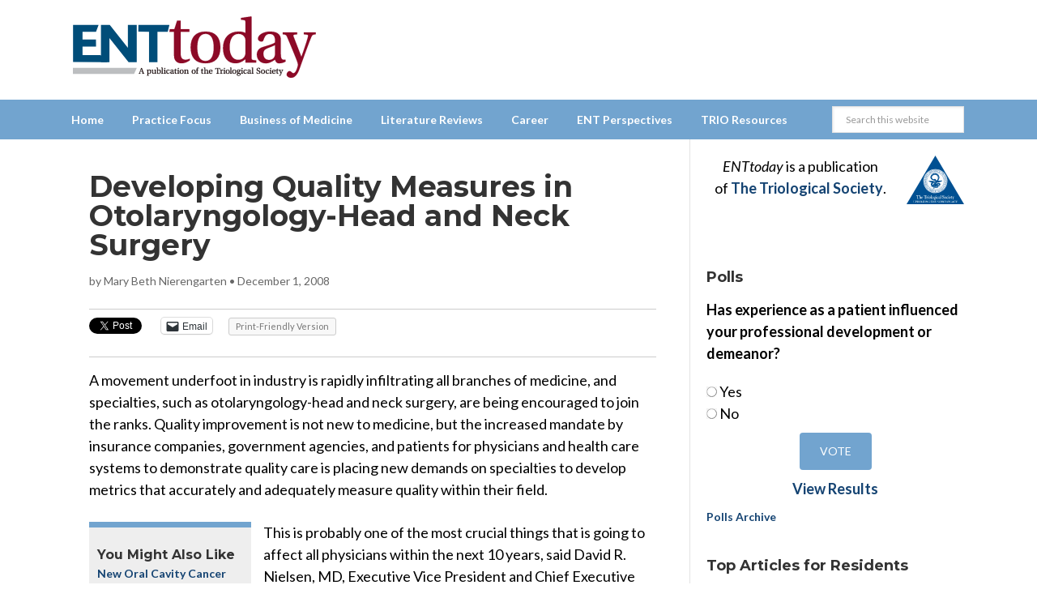

--- FILE ---
content_type: text/html; charset=utf-8
request_url: https://www.google.com/recaptcha/api2/aframe
body_size: 267
content:
<!DOCTYPE HTML><html><head><meta http-equiv="content-type" content="text/html; charset=UTF-8"></head><body><script nonce="UHzRgBncvXdyvEe3UJiM_w">/** Anti-fraud and anti-abuse applications only. See google.com/recaptcha */ try{var clients={'sodar':'https://pagead2.googlesyndication.com/pagead/sodar?'};window.addEventListener("message",function(a){try{if(a.source===window.parent){var b=JSON.parse(a.data);var c=clients[b['id']];if(c){var d=document.createElement('img');d.src=c+b['params']+'&rc='+(localStorage.getItem("rc::a")?sessionStorage.getItem("rc::b"):"");window.document.body.appendChild(d);sessionStorage.setItem("rc::e",parseInt(sessionStorage.getItem("rc::e")||0)+1);localStorage.setItem("rc::h",'1769295877720');}}}catch(b){}});window.parent.postMessage("_grecaptcha_ready", "*");}catch(b){}</script></body></html>